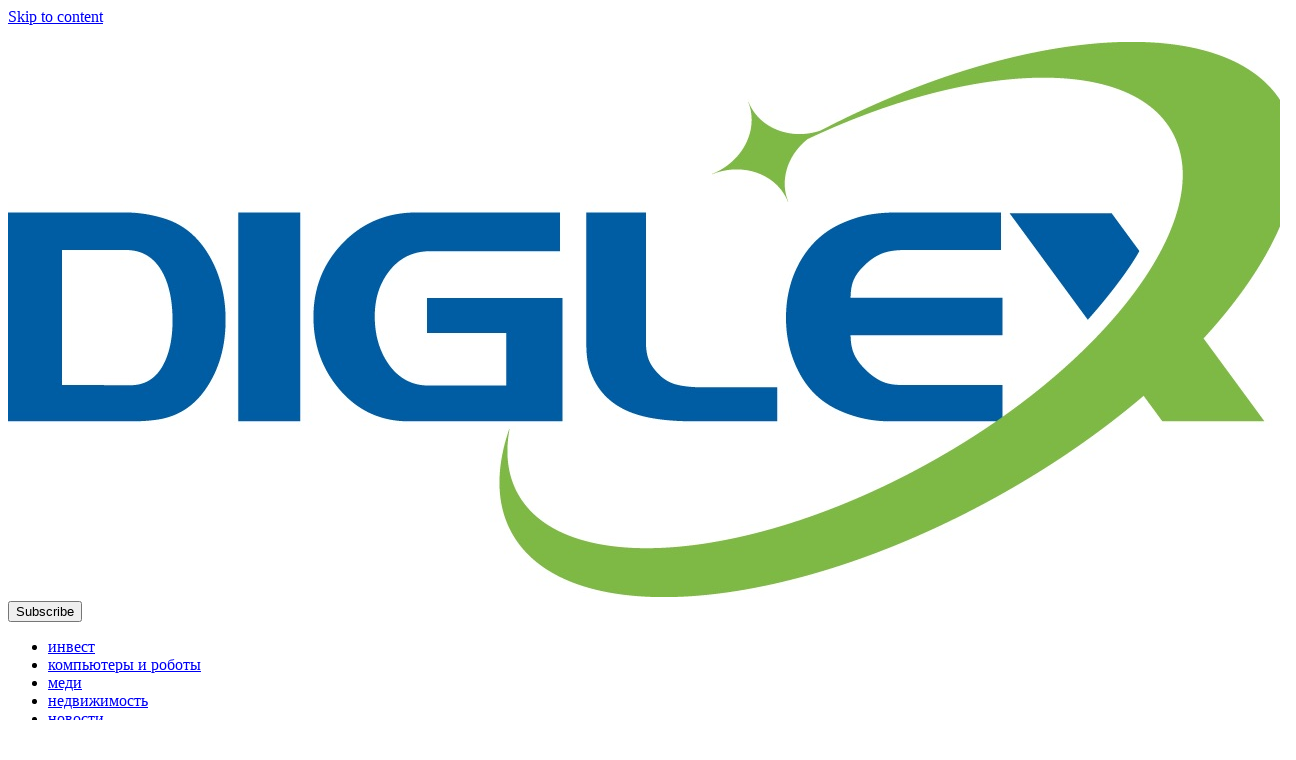

--- FILE ---
content_type: text/html; charset=utf-8
request_url: https://igryzone.ru/novosti/aleksei-martynov-amerike-kotoryu-my-vse-znaem-prishel-konec-igryzone-ru.html
body_size: 9910
content:
<!DOCTYPE html>
<html lang="ru-RU"><head>
    <meta charset="utf-8"/>
    <meta content="width=device-width, initial-scale=1" name="viewport"/>
    <link href="https://gmpg.org/xfn/11" rel="profile"/>

    <title>Алексей Мартынов: Америке, которую мы все знаем, пришел конец — igryzone.ru — новости на главные темы</title>
<meta content="max-image-preview:large" name="robots"/>
<link href="//fonts.googleapis.com" rel="dns-prefetch"/>
<link href="https://igryzone.ru/feed" rel="alternate" title="новости на главные темы » Лента" type="application/rss+xml" />
<link href="https://igryzone.ru/comments/feed" rel="alternate" title="новости на главные темы » Лента комментариев" type="application/rss+xml" />
<link href="https://igryzone.ru/novosti/aleksei-martynov-amerike-kotoryu-my-vse-znaem-prishel-konec-igryzone-ru.html/feed" rel="alternate" title="новости на главные темы » Лента комментариев к «Алексей Мартынов: Америке, которую мы все знаем, пришел конец — igryzone.ru»" type="application/rss+xml" />
<script>
window._wpemojiSettings = {"baseUrl":"https:\/\/s.w.org\/images\/core\/emoji\/14.0.0\/72x72\/","ext":".png","svgUrl":"https:\/\/s.w.org\/images\/core\/emoji\/14.0.0\/svg\/","svgExt":".svg","source":{"concatemoji":"http:\/\/igryzone.ru\/wp-includes\/js\/wp-emoji-release.min.js?ver=6.2.5"}};
/*! This file is auto-generated */
!function(e,a,t){var n,r,o,i=a.createElement("canvas"),p=i.getContext&&i.getContext("2d");function s(e,t){p.clearRect(0,0,i.width,i.height),p.fillText(e,0,0);e=i.toDataURL();return p.clearRect(0,0,i.width,i.height),p.fillText(t,0,0),e===i.toDataURL()}function c(e){var t=a.createElement("script");t.src=/e,t.defer=t.type="text/javascript",a.getElementsByTagName("head")[0].appendChild(t)}for(o=Array("flag","emoji"),t.supports={everything:!0,everythingExceptFlag:!0},r=0;r<o.length;r++)t.supports[o[r]]=function(e){if(p&&p.fillText)switch(p.textBaseline="top",p.font="600 32px Arial",e){case"flag":return s("\ud83c\udff3\ufe0f\u200d\u26a7\ufe0f","\ud83c\udff3\ufe0f\u200b\u26a7\ufe0f")?!1:!s("\ud83c\uddfa\ud83c\uddf3","\ud83c\uddfa\u200b\ud83c\uddf3")&&!s("\ud83c\udff4\udb40\udc67\udb40\udc62\udb40\udc65\udb40\udc6e\udb40\udc67\udb40\udc7f","\ud83c\udff4\u200b\udb40\udc67\u200b\udb40\udc62\u200b\udb40\udc65\u200b\udb40\udc6e\u200b\udb40\udc67\u200b\udb40\udc7f");case"emoji":return!s("\ud83e\udef1\ud83c\udffb\u200d\ud83e\udef2\ud83c\udfff","\ud83e\udef1\ud83c\udffb\u200b\ud83e\udef2\ud83c\udfff")}return!1}(o[r]),t.supports.everything=t.supports.everything&&t.supports[o[r]],"flag"!==o[r]&&(t.supports.everythingExceptFlag=t.supports.everythingExceptFlag&&t.supports[o[r]]);t.supports.everythingExceptFlag=t.supports.everythingExceptFlag&&!t.supports.flag,t.DOMReady=!1,t.readyCallback=function(){t.DOMReady=!0},t.supports.everything||(n=function(){t.readyCallback()},a.addEventListener?(a.addEventListener("DOMContentLoaded",n,!1),e.addEventListener("load",n,!1)):(e.attachEvent("onload",n),a.attachEvent("onreadystatechange",function(){"complete"===a.readyState&&t.readyCallback()})),(e=t.source||{}).concatemoji?c(e.concatemoji):e.wpemoji&&e.twemoji&&(c(e.twemoji),c(e.wpemoji)))}(window,document,window._wpemojiSettings);
</script>
<style>
img.wp-smiley,
img.emoji {
	display: inline !important;
	border: none !important;
	box-shadow: none !important;
	height: 1em !important;
	width: 1em !important;
	margin: 0 0.07em !important;
	vertical-align: -0.1em !important;
	background: none !important;
	padding: 0 !important;
}
</style>
	<link href="https://igryzone.ru/wp-includes/css/dist/block-library/style.min.css?ver=6.2.5" id="wp-block-library-css" media="all" rel="stylesheet" />
<link href="https://igryzone.ru/wp-includes/css/classic-themes.min.css?ver=6.2.5" id="classic-theme-styles-css" media="all" rel="stylesheet" />
<style id="global-styles-inline-css">
body{--wp--preset--color--black: #000000;--wp--preset--color--cyan-bluish-gray: #abb8c3;--wp--preset--color--white: #ffffff;--wp--preset--color--pale-pink: #f78da7;--wp--preset--color--vivid-red: #cf2e2e;--wp--preset--color--luminous-vivid-orange: #ff6900;--wp--preset--color--luminous-vivid-amber: #fcb900;--wp--preset--color--light-green-cyan: #7bdcb5;--wp--preset--color--vivid-green-cyan: #00d084;--wp--preset--color--pale-cyan-blue: #8ed1fc;--wp--preset--color--vivid-cyan-blue: #0693e3;--wp--preset--color--vivid-purple: #9b51e0;--wp--preset--gradient--vivid-cyan-blue-to-vivid-purple: linear-gradient(135deg,rgba(6,147,227,1) 0%,rgb(155,81,224) 100%);--wp--preset--gradient--light-green-cyan-to-vivid-green-cyan: linear-gradient(135deg,rgb(122,220,180) 0%,rgb(0,208,130) 100%);--wp--preset--gradient--luminous-vivid-amber-to-luminous-vivid-orange: linear-gradient(135deg,rgba(252,185,0,1) 0%,rgba(255,105,0,1) 100%);--wp--preset--gradient--luminous-vivid-orange-to-vivid-red: linear-gradient(135deg,rgba(255,105,0,1) 0%,rgb(207,46,46) 100%);--wp--preset--gradient--very-light-gray-to-cyan-bluish-gray: linear-gradient(135deg,rgb(238,238,238) 0%,rgb(169,184,195) 100%);--wp--preset--gradient--cool-to-warm-spectrum: linear-gradient(135deg,rgb(74,234,220) 0%,rgb(151,120,209) 20%,rgb(207,42,186) 40%,rgb(238,44,130) 60%,rgb(251,105,98) 80%,rgb(254,248,76) 100%);--wp--preset--gradient--blush-light-purple: linear-gradient(135deg,rgb(255,206,236) 0%,rgb(152,150,240) 100%);--wp--preset--gradient--blush-bordeaux: linear-gradient(135deg,rgb(254,205,165) 0%,rgb(254,45,45) 50%,rgb(107,0,62) 100%);--wp--preset--gradient--luminous-dusk: linear-gradient(135deg,rgb(255,203,112) 0%,rgb(199,81,192) 50%,rgb(65,88,208) 100%);--wp--preset--gradient--pale-ocean: linear-gradient(135deg,rgb(255,245,203) 0%,rgb(182,227,212) 50%,rgb(51,167,181) 100%);--wp--preset--gradient--electric-grass: linear-gradient(135deg,rgb(202,248,128) 0%,rgb(113,206,126) 100%);--wp--preset--gradient--midnight: linear-gradient(135deg,rgb(2,3,129) 0%,rgb(40,116,252) 100%);--wp--preset--duotone--dark-grayscale: url('#wp-duotone-dark-grayscale');--wp--preset--duotone--grayscale: url('#wp-duotone-grayscale');--wp--preset--duotone--purple-yellow: url('#wp-duotone-purple-yellow');--wp--preset--duotone--blue-red: url('#wp-duotone-blue-red');--wp--preset--duotone--midnight: url('#wp-duotone-midnight');--wp--preset--duotone--magenta-yellow: url('#wp-duotone-magenta-yellow');--wp--preset--duotone--purple-green: url('#wp-duotone-purple-green');--wp--preset--duotone--blue-orange: url('#wp-duotone-blue-orange');--wp--preset--font-size--small: 13px;--wp--preset--font-size--medium: 20px;--wp--preset--font-size--large: 36px;--wp--preset--font-size--x-large: 42px;--wp--preset--spacing--20: 0.44rem;--wp--preset--spacing--30: 0.67rem;--wp--preset--spacing--40: 1rem;--wp--preset--spacing--50: 1.5rem;--wp--preset--spacing--60: 2.25rem;--wp--preset--spacing--70: 3.38rem;--wp--preset--spacing--80: 5.06rem;--wp--preset--shadow--natural: 6px 6px 9px rgba(0, 0, 0, 0.2);--wp--preset--shadow--deep: 12px 12px 50px rgba(0, 0, 0, 0.4);--wp--preset--shadow--sharp: 6px 6px 0px rgba(0, 0, 0, 0.2);--wp--preset--shadow--outlined: 6px 6px 0px -3px rgba(255, 255, 255, 1), 6px 6px rgba(0, 0, 0, 1);--wp--preset--shadow--crisp: 6px 6px 0px rgba(0, 0, 0, 1);}:where(.is-layout-flex){gap: 0.5em;}body .is-layout-flow > .alignleft{float: left;margin-inline-start: 0;margin-inline-end: 2em;}body .is-layout-flow > .alignright{float: right;margin-inline-start: 2em;margin-inline-end: 0;}body .is-layout-flow > .aligncenter{margin-left: auto !important;margin-right: auto !important;}body .is-layout-constrained > .alignleft{float: left;margin-inline-start: 0;margin-inline-end: 2em;}body .is-layout-constrained > .alignright{float: right;margin-inline-start: 2em;margin-inline-end: 0;}body .is-layout-constrained > .aligncenter{margin-left: auto !important;margin-right: auto !important;}body .is-layout-constrained > :where(:not(.alignleft):not(.alignright):not(.alignfull)){max-width: var(--wp--style--global--content-size);margin-left: auto !important;margin-right: auto !important;}body .is-layout-constrained > .alignwide{max-width: var(--wp--style--global--wide-size);}body .is-layout-flex{display: flex;}body .is-layout-flex{flex-wrap: wrap;align-items: center;}body .is-layout-flex > *{margin: 0;}:where(.wp-block-columns.is-layout-flex){gap: 2em;}.has-black-color{color: var(--wp--preset--color--black) !important;}.has-cyan-bluish-gray-color{color: var(--wp--preset--color--cyan-bluish-gray) !important;}.has-white-color{color: var(--wp--preset--color--white) !important;}.has-pale-pink-color{color: var(--wp--preset--color--pale-pink) !important;}.has-vivid-red-color{color: var(--wp--preset--color--vivid-red) !important;}.has-luminous-vivid-orange-color{color: var(--wp--preset--color--luminous-vivid-orange) !important;}.has-luminous-vivid-amber-color{color: var(--wp--preset--color--luminous-vivid-amber) !important;}.has-light-green-cyan-color{color: var(--wp--preset--color--light-green-cyan) !important;}.has-vivid-green-cyan-color{color: var(--wp--preset--color--vivid-green-cyan) !important;}.has-pale-cyan-blue-color{color: var(--wp--preset--color--pale-cyan-blue) !important;}.has-vivid-cyan-blue-color{color: var(--wp--preset--color--vivid-cyan-blue) !important;}.has-vivid-purple-color{color: var(--wp--preset--color--vivid-purple) !important;}.has-black-background-color{background-color: var(--wp--preset--color--black) !important;}.has-cyan-bluish-gray-background-color{background-color: var(--wp--preset--color--cyan-bluish-gray) !important;}.has-white-background-color{background-color: var(--wp--preset--color--white) !important;}.has-pale-pink-background-color{background-color: var(--wp--preset--color--pale-pink) !important;}.has-vivid-red-background-color{background-color: var(--wp--preset--color--vivid-red) !important;}.has-luminous-vivid-orange-background-color{background-color: var(--wp--preset--color--luminous-vivid-orange) !important;}.has-luminous-vivid-amber-background-color{background-color: var(--wp--preset--color--luminous-vivid-amber) !important;}.has-light-green-cyan-background-color{background-color: var(--wp--preset--color--light-green-cyan) !important;}.has-vivid-green-cyan-background-color{background-color: var(--wp--preset--color--vivid-green-cyan) !important;}.has-pale-cyan-blue-background-color{background-color: var(--wp--preset--color--pale-cyan-blue) !important;}.has-vivid-cyan-blue-background-color{background-color: var(--wp--preset--color--vivid-cyan-blue) !important;}.has-vivid-purple-background-color{background-color: var(--wp--preset--color--vivid-purple) !important;}.has-black-border-color{border-color: var(--wp--preset--color--black) !important;}.has-cyan-bluish-gray-border-color{border-color: var(--wp--preset--color--cyan-bluish-gray) !important;}.has-white-border-color{border-color: var(--wp--preset--color--white) !important;}.has-pale-pink-border-color{border-color: var(--wp--preset--color--pale-pink) !important;}.has-vivid-red-border-color{border-color: var(--wp--preset--color--vivid-red) !important;}.has-luminous-vivid-orange-border-color{border-color: var(--wp--preset--color--luminous-vivid-orange) !important;}.has-luminous-vivid-amber-border-color{border-color: var(--wp--preset--color--luminous-vivid-amber) !important;}.has-light-green-cyan-border-color{border-color: var(--wp--preset--color--light-green-cyan) !important;}.has-vivid-green-cyan-border-color{border-color: var(--wp--preset--color--vivid-green-cyan) !important;}.has-pale-cyan-blue-border-color{border-color: var(--wp--preset--color--pale-cyan-blue) !important;}.has-vivid-cyan-blue-border-color{border-color: var(--wp--preset--color--vivid-cyan-blue) !important;}.has-vivid-purple-border-color{border-color: var(--wp--preset--color--vivid-purple) !important;}.has-vivid-cyan-blue-to-vivid-purple-gradient-background{background: var(--wp--preset--gradient--vivid-cyan-blue-to-vivid-purple) !important;}.has-light-green-cyan-to-vivid-green-cyan-gradient-background{background: var(--wp--preset--gradient--light-green-cyan-to-vivid-green-cyan) !important;}.has-luminous-vivid-amber-to-luminous-vivid-orange-gradient-background{background: var(--wp--preset--gradient--luminous-vivid-amber-to-luminous-vivid-orange) !important;}.has-luminous-vivid-orange-to-vivid-red-gradient-background{background: var(--wp--preset--gradient--luminous-vivid-orange-to-vivid-red) !important;}.has-very-light-gray-to-cyan-bluish-gray-gradient-background{background: var(--wp--preset--gradient--very-light-gray-to-cyan-bluish-gray) !important;}.has-cool-to-warm-spectrum-gradient-background{background: var(--wp--preset--gradient--cool-to-warm-spectrum) !important;}.has-blush-light-purple-gradient-background{background: var(--wp--preset--gradient--blush-light-purple) !important;}.has-blush-bordeaux-gradient-background{background: var(--wp--preset--gradient--blush-bordeaux) !important;}.has-luminous-dusk-gradient-background{background: var(--wp--preset--gradient--luminous-dusk) !important;}.has-pale-ocean-gradient-background{background: var(--wp--preset--gradient--pale-ocean) !important;}.has-electric-grass-gradient-background{background: var(--wp--preset--gradient--electric-grass) !important;}.has-midnight-gradient-background{background: var(--wp--preset--gradient--midnight) !important;}.has-small-font-size{font-size: var(--wp--preset--font-size--small) !important;}.has-medium-font-size{font-size: var(--wp--preset--font-size--medium) !important;}.has-large-font-size{font-size: var(--wp--preset--font-size--large) !important;}.has-x-large-font-size{font-size: var(--wp--preset--font-size--x-large) !important;}
.wp-block-navigation a:where(:not(.wp-element-button)){color: inherit;}
:where(.wp-block-columns.is-layout-flex){gap: 2em;}
.wp-block-pullquote{font-size: 1.5em;line-height: 1.6;}
</style>
<link href="//fonts.googleapis.com/css2?family=Lora:ital,wght@0,400;0,500;0,600;0,700;1,400;1,500;1,600;1,700&amp;display=swap" id="stunning_google_lora_body-css" media="all" rel="stylesheet"/>
<link href="//fonts.googleapis.com/css2?family=Prata&amp;display=swap" id="stunning_google_prata_heading-css" media="all" rel="stylesheet"/>
<link href="https://igryzone.ru/wp-content/themes/stunning/assets/css/all.min.css?ver=6.2.5" id="stunning_allmin-css" media="all" rel="stylesheet" />
<link href="https://igryzone.ru/wp-content/themes/stunning/assets/css/slick.css?ver=6.2.5" id="slick-css" media="all" rel="stylesheet" />
<link href="https://igryzone.ru/wp-content/themes/stunning/assets/css/slick-theme.css?ver=6.2.5" id="slick-theme-css" media="all" rel="stylesheet" />
<link href="https://igryzone.ru/wp-content/themes/stunning/style.css?ver=1.0.0" id="stunning-style-css" media="all" rel="stylesheet" />
<script id="jquery-core-js" src="https://igryzone.ru/wp-includes/js/jquery/jquery.min.js?ver=3.6.4"></script>
<script id="jquery-migrate-js" src="https://igryzone.ru/wp-includes/js/jquery/jquery-migrate.min.js?ver=3.4.0"></script>
<link href="https://igryzone.ru/wp-json/" rel="https://api.w.org/" /><link href="https://igryzone.ru/wp-json/wp/v2/posts/21430" rel="alternate" type="application/json" /><link href="https://igryzone.ru/xmlrpc.php?rsd" rel="EditURI" title="RSD" type="application/rsd+xml" />
<link href="https://igryzone.ru/wp-includes/wlwmanifest.xml" rel="wlwmanifest" type="application/wlwmanifest+xml" />
<meta content="WordPress 6.2.5" name="generator"/>
<link href="https://igryzone.ru/novosti/aleksei-martynov-amerike-kotoryu-my-vse-znaem-prishel-konec-igryzone-ru.html" rel="canonical" />
<link href="https://igryzone.ru/?p=21430" rel="shortlink" />
<link href="https://igryzone.ru/wp-json/oembed/1.0/embed?url=http%3A%2F%2Figryzone.ru%2Fnovosti%2Faleksei-martynov-amerike-kotoryu-my-vse-znaem-prishel-konec-igryzone-ru.html" rel="alternate" type="application/json+oembed" />
<link href="https://igryzone.ru/wp-json/oembed/1.0/embed?url=http%3A%2F%2Figryzone.ru%2Fnovosti%2Faleksei-martynov-amerike-kotoryu-my-vse-znaem-prishel-konec-igryzone-ru.html&amp;format=xml" rel="alternate" type="text/xml+oembed" />
<link href="https://igryzone.ru/xmlrpc.php" rel="pingback" />		<style type="text/css">
					.site-title,
			.site-description {
				position: absolute;
				clip: rect(1px, 1px, 1px, 1px);
				}
					</style>
		<link href="https://igryzone.ru/wp-content/uploads/2023/05/cropped-HTB1wSV_cRsmBKNjSZFsq6yXSVXaK-32x32.jpg" rel="icon" sizes="32x32" />
<link href="https://igryzone.ru/wp-content/uploads/2023/05/cropped-HTB1wSV_cRsmBKNjSZFsq6yXSVXaK-192x192.jpg" rel="icon" sizes="192x192" />
<link href="https://igryzone.ru/wp-content/uploads/2023/05/cropped-HTB1wSV_cRsmBKNjSZFsq6yXSVXaK-180x180.jpg" rel="apple-touch-icon" />
<meta content="http://igryzone.ru/wp-content/uploads/2023/05/cropped-HTB1wSV_cRsmBKNjSZFsq6yXSVXaK-270x270.jpg" name="msapplication-TileImage"/>
</head>

<body class="post-template-default single single-post postid-21430 single-format-standard wp-custom-logo">
    <svg focusable="false" height="0" role="none" style="visibility: hidden; position: absolute; left: -9999px; overflow: hidden;" viewBox="0 0 0 0" width="0" xmlns="http://www.w3.org/2000/svg"><defs><filter id="wp-duotone-dark-grayscale"><feColorMatrix color-interpolation-filters="sRGB" type="matrix" values=" .299 .587 .114 0 0 .299 .587 .114 0 0 .299 .587 .114 0 0 .299 .587 .114 0 0 "></feColorMatrix><feComponentTransfer color-interpolation-filters="sRGB"><feFuncR tableValues="0 0.49803921568627" type="table"></feFuncR><feFuncG tableValues="0 0.49803921568627" type="table"></feFuncG><feFuncB tableValues="0 0.49803921568627" type="table"></feFuncB><feFuncA tableValues="1 1" type="table"></feFuncA></feComponentTransfer><feComposite in2="SourceGraphic" operator="in"></feComposite></filter></defs></svg><svg focusable="false" height="0" role="none" style="visibility: hidden; position: absolute; left: -9999px; overflow: hidden;" viewBox="0 0 0 0" width="0" xmlns="http://www.w3.org/2000/svg"><defs><filter id="wp-duotone-grayscale"><feColorMatrix color-interpolation-filters="sRGB" type="matrix" values=" .299 .587 .114 0 0 .299 .587 .114 0 0 .299 .587 .114 0 0 .299 .587 .114 0 0 "></feColorMatrix><feComponentTransfer color-interpolation-filters="sRGB"><feFuncR tableValues="0 1" type="table"></feFuncR><feFuncG tableValues="0 1" type="table"></feFuncG><feFuncB tableValues="0 1" type="table"></feFuncB><feFuncA tableValues="1 1" type="table"></feFuncA></feComponentTransfer><feComposite in2="SourceGraphic" operator="in"></feComposite></filter></defs></svg><svg focusable="false" height="0" role="none" style="visibility: hidden; position: absolute; left: -9999px; overflow: hidden;" viewBox="0 0 0 0" width="0" xmlns="http://www.w3.org/2000/svg"><defs><filter id="wp-duotone-purple-yellow"><feColorMatrix color-interpolation-filters="sRGB" type="matrix" values=" .299 .587 .114 0 0 .299 .587 .114 0 0 .299 .587 .114 0 0 .299 .587 .114 0 0 "></feColorMatrix><feComponentTransfer color-interpolation-filters="sRGB"><feFuncR tableValues="0.54901960784314 0.98823529411765" type="table"></feFuncR><feFuncG tableValues="0 1" type="table"></feFuncG><feFuncB tableValues="0.71764705882353 0.25490196078431" type="table"></feFuncB><feFuncA tableValues="1 1" type="table"></feFuncA></feComponentTransfer><feComposite in2="SourceGraphic" operator="in"></feComposite></filter></defs></svg><svg focusable="false" height="0" role="none" style="visibility: hidden; position: absolute; left: -9999px; overflow: hidden;" viewBox="0 0 0 0" width="0" xmlns="http://www.w3.org/2000/svg"><defs><filter id="wp-duotone-blue-red"><feColorMatrix color-interpolation-filters="sRGB" type="matrix" values=" .299 .587 .114 0 0 .299 .587 .114 0 0 .299 .587 .114 0 0 .299 .587 .114 0 0 "></feColorMatrix><feComponentTransfer color-interpolation-filters="sRGB"><feFuncR tableValues="0 1" type="table"></feFuncR><feFuncG tableValues="0 0.27843137254902" type="table"></feFuncG><feFuncB tableValues="0.5921568627451 0.27843137254902" type="table"></feFuncB><feFuncA tableValues="1 1" type="table"></feFuncA></feComponentTransfer><feComposite in2="SourceGraphic" operator="in"></feComposite></filter></defs></svg><svg focusable="false" height="0" role="none" style="visibility: hidden; position: absolute; left: -9999px; overflow: hidden;" viewBox="0 0 0 0" width="0" xmlns="http://www.w3.org/2000/svg"><defs><filter id="wp-duotone-midnight"><feColorMatrix color-interpolation-filters="sRGB" type="matrix" values=" .299 .587 .114 0 0 .299 .587 .114 0 0 .299 .587 .114 0 0 .299 .587 .114 0 0 "></feColorMatrix><feComponentTransfer color-interpolation-filters="sRGB"><feFuncR tableValues="0 0" type="table"></feFuncR><feFuncG tableValues="0 0.64705882352941" type="table"></feFuncG><feFuncB tableValues="0 1" type="table"></feFuncB><feFuncA tableValues="1 1" type="table"></feFuncA></feComponentTransfer><feComposite in2="SourceGraphic" operator="in"></feComposite></filter></defs></svg><svg focusable="false" height="0" role="none" style="visibility: hidden; position: absolute; left: -9999px; overflow: hidden;" viewBox="0 0 0 0" width="0" xmlns="http://www.w3.org/2000/svg"><defs><filter id="wp-duotone-magenta-yellow"><feColorMatrix color-interpolation-filters="sRGB" type="matrix" values=" .299 .587 .114 0 0 .299 .587 .114 0 0 .299 .587 .114 0 0 .299 .587 .114 0 0 "></feColorMatrix><feComponentTransfer color-interpolation-filters="sRGB"><feFuncR tableValues="0.78039215686275 1" type="table"></feFuncR><feFuncG tableValues="0 0.94901960784314" type="table"></feFuncG><feFuncB tableValues="0.35294117647059 0.47058823529412" type="table"></feFuncB><feFuncA tableValues="1 1" type="table"></feFuncA></feComponentTransfer><feComposite in2="SourceGraphic" operator="in"></feComposite></filter></defs></svg><svg focusable="false" height="0" role="none" style="visibility: hidden; position: absolute; left: -9999px; overflow: hidden;" viewBox="0 0 0 0" width="0" xmlns="http://www.w3.org/2000/svg"><defs><filter id="wp-duotone-purple-green"><feColorMatrix color-interpolation-filters="sRGB" type="matrix" values=" .299 .587 .114 0 0 .299 .587 .114 0 0 .299 .587 .114 0 0 .299 .587 .114 0 0 "></feColorMatrix><feComponentTransfer color-interpolation-filters="sRGB"><feFuncR tableValues="0.65098039215686 0.40392156862745" type="table"></feFuncR><feFuncG tableValues="0 1" type="table"></feFuncG><feFuncB tableValues="0.44705882352941 0.4" type="table"></feFuncB><feFuncA tableValues="1 1" type="table"></feFuncA></feComponentTransfer><feComposite in2="SourceGraphic" operator="in"></feComposite></filter></defs></svg><svg focusable="false" height="0" role="none" style="visibility: hidden; position: absolute; left: -9999px; overflow: hidden;" viewBox="0 0 0 0" width="0" xmlns="http://www.w3.org/2000/svg"><defs><filter id="wp-duotone-blue-orange"><feColorMatrix color-interpolation-filters="sRGB" type="matrix" values=" .299 .587 .114 0 0 .299 .587 .114 0 0 .299 .587 .114 0 0 .299 .587 .114 0 0 "></feColorMatrix><feComponentTransfer color-interpolation-filters="sRGB"><feFuncR tableValues="0.098039215686275 1" type="table"></feFuncR><feFuncG tableValues="0 0.66274509803922" type="table"></feFuncG><feFuncB tableValues="0.84705882352941 0.41960784313725" type="table"></feFuncB><feFuncA tableValues="1 1" type="table"></feFuncA></feComponentTransfer><feComposite in2="SourceGraphic" operator="in"></feComposite></filter></defs></svg>    <div class="site" id="page">
        <a class="skip-link screen-reader-text" href="#primary">Skip to content</a>
        

        
        <header class="site-header" style="background-image:url(); background-size: cover; background-position: center; background-repeat: no-repeat;">
            <div class="top-header">
                <div class="container">
                    <div class="top-header-in">
                        <ul class="social-list">
                            



                        </ul>

                        <div class="site-branding">
                            <a class="custom-logo-link" href="https://igryzone.ru/" rel="home"><img alt="новости на главные темы" class="custom-logo" decoding="async" height="555" sett="http://igryzone.ru/wp-content/uploads/2023/05/HTB1wSV_cRsmBKNjSZFsq6yXSVXaK.jpg 1288w, http://igryzone.ru/wp-content/uploads/2023/05/HTB1wSV_cRsmBKNjSZFsq6yXSVXaK-768x331.jpg 768w" sizes="(max-width: 1288px) 100vw, 1288px" src="https://igryzone.ru/wp-content/uploads/2023/05/HTB1wSV_cRsmBKNjSZFsq6yXSVXaK.jpg" width="1288" /></a>                            <p class="site-title"><a href="https://igryzone.ru/" rel="home">новости на главные темы</a></p>
                                                    </div>
                        <div class="suscribe-header">
                     

                     
                                <button class="common-button is-border is-icon" role="button"><span>Subscribe </span><i class="far fa-hand-point-up"></i></button>
                                <div class="suscribe-wrap">
                              
                                                                    </div>
                            </div>

                      
                      



                    </div>
                </div>
            </div>
            <div class="bottom-header">
                <div class="container">
                    <div class="bottom-header-in">
                        <div class="canvas-button">
                
                            <a class="canvas-open" href="#">
                                <span></span>
                            </a>
          
                        </div>
                        


                        <a class="toggle-button open-button" href="#">
                            <span></span>
                            <span></span>
                            <span></span>
                            <span></span>
                        </a>
                        <div class="main-navigation-wrap">
                            <nav class="main-navigation">
                                <div class="menu-2-container"><ul class="menu" id="primary-menu"><li class="menu-item menu-item-type-taxonomy menu-item-object-category menu-item-32427" id="menu-item-32427"><a href="https://igryzone.ru/invest">инвест</a></li>
<li class="menu-item menu-item-type-taxonomy menu-item-object-category menu-item-32428" id="menu-item-32428"><a href="https://igryzone.ru/kompjutery-i-roboty">компьютеры и роботы</a></li>
<li class="menu-item menu-item-type-taxonomy menu-item-object-category menu-item-32429" id="menu-item-32429"><a href="https://igryzone.ru/medi">меди</a></li>
<li class="menu-item menu-item-type-taxonomy menu-item-object-category menu-item-32430" id="menu-item-32430"><a href="https://igryzone.ru/nedvizhimost">недвижимость</a></li>
<li class="menu-item menu-item-type-taxonomy menu-item-object-category current-post-ancestor current-menu-parent current-post-parent menu-item-32431" id="menu-item-32431"><a href="https://igryzone.ru/novosti">новости</a></li>
<li class="menu-item menu-item-type-taxonomy menu-item-object-category menu-item-32432" id="menu-item-32432"><a href="https://igryzone.ru/raznoe">разное</a></li>
<li class="menu-item menu-item-type-taxonomy menu-item-object-category menu-item-32433" id="menu-item-32433"><a href="https://igryzone.ru/stroitelstvo">строительство</a></li>
<li class="menu-item menu-item-type-taxonomy menu-item-object-category menu-item-32434" id="menu-item-32434"><a href="https://igryzone.ru/tehnika">техника</a></li>
</ul></div>


                            </nav>
                        </div>
                        <div class="search-toggle">
               

                            <a href="#">
                                <i class="fas fa-search"></i>
                            </a>

                            
    
<div class="searchform" role="search">
        <form action="https://igryzone.ru/" method="get" role="search">
        <label>
            <span class="screen-reader-text"> Search for: </span>
            <input class="search-field" name="s" placeholder="Search..." type="search" value=""/>
        </label>
        <input class="search-submit" type="submit" value="Search"/>
    </form>			
</div>

              
                        </div>



                    </div>
                </div>
                <div class="canvas-menu">
                            <div class="canvas-overlay"></div>
                            <div class="canvas-sidebar">

                                <div class="widget about-widget">
                                    <div class="sidebar-title is-center">
                                        <h3 class="widget-title"></h3>
                                    </div>

                                    <figure>
                                        <img alt="Profile" src=""/>
                                    </figure>

                                    <div class="about-body text-center">
                                        <h5 class="author-name">
                                            

                                        </h5>
                                        <p class="author-description">
                                                                                    </p>
                                        <div class="social-icons">
                                            <ul>
                                                <li><a href="/"><i class="fab fa-facebook-f"></i></a></li>
                                                <li><a href="/"><i class="fab fa-twitter"></i></a></li>
                                                <li><a href="/"><i class="fab fa-linkedin"></i></a></li>
                                                <li><a href="/"><i class="fab fa-youtube"></i></a></li>
                                            </ul>
                                        </div>
                                    </div>
          
                                    <a class="close-sidebar" href="#">
                                        <i class="fas fa fa-times"></i>
                                    </a>

                                </div>
                            </div>
                        </div>
            </div>

        </header><div class="custom-breadcrumb">
    <div class="container">
        <div class="breadcrumb-title is-start">
            новости
        </div>
        


    </div>

</div>
<div class="container">
    <div class="row">
    <div class="content-area rpl-lg-9" id="primary">
    <main class="site-main" id="main">

        

        
        <div class="main-post">
        <article class="post-21430 post type-post status-publish format-standard hentry category-novosti" id="post-21430">
                            <div class="post-wrapper">
                    
 
                    <div class="main-entry-content">
                        <span class="category is-start">
                            <a href="https://igryzone.ru/novosti">новости</a>                        </span>
                        <div class="entry-header">
                                <h1 class="entry-title">Алексей Мартынов: Америке, которую мы все знаем, пришел конец — igryzone.ru</h1>                        </div>
                  
                <div class="entry-meta">
                    

                            
                            

                            
                        </div>
                        <div class="entry-content">
                            <p>Политический кризис в США, похоже, только набирает обороты и грозит обернуться чем-то более масштабным, превосходящим ожидания даже самых больших пессимистов. И, похоже, история со штурмом Капитолия сторонниками 45-го президента Дональда Трампа может стать лишь <span id="more-21430"></span>предисловием к масштабным потрясениям, которые ожидают Соединенные Штаты в обозримом будущем.</p>
<p>Тем более что американская пресса в последние сутки бьет тревогу, отмечая, что Трамп, вполне вероятно, предпримет новые действия, направленные на дестабилизацию ситуации в стране. Между тем отдельные эксперты отмечают, что вне зависимости от действий уходящего президента США уже ступили на инерционный путь нарастания беспорядков и могут стать жертвой собственной технологии, получившей название «цветная революция». Подобное мнение недавно высказал известный российский политолог Алексей Мартынов в эфире телеканала «Россия 1».</p>
<p>«В США происходит то, о чем говорят уже последние полгода: в США происходит цветная революция, несмотря на то, что в Штатах нет американского посольства. Этот широко известный тезис практически опровергнут — не знаю, может они и организовали какое-то секретное посольство, но по крайней мере те новости, которые последние несколько дней потоком идут из Соединенных Штатов, практически идентичны новостям из Украины, Киргизии, Молдовы и разных других замечательных мест, где проходили так называемые «цветные перевороты».</p>
<p>Там думают, что смогут контролировать или остановить беспорядки, но они глубоко заблуждаются: как только они открыли этот «ящик Пандоры» — птичке конец. Той Америке, которую мы все знаем, пришел конец. Что будет, я не знаю. Но последствия от кризиса в США будут гораздо сильнее, чем от распада большой советской страны», — заявил Мартынов.</p>
<ul>
Двойные стандарты американской демократии и тюрьма для Трампа: что ждет «майдан» в США
</ul>
<p class="small tags m-0">Теги:<br/>
                    #Трамп                   </p>
<p class="small tags">Рубрика:<br/>
                      Политика
                  </p>
                        </div>
                    </div>
                   
                </div>
            </article>
        </div>        
	<nav aria-label="Записи" class="navigation post-navigation">
		<h2 class="screen-reader-text">Навигация по записям</h2>
		<div class="nav-links"><div class="nav-previous"><span class="nav-subtitle">Previous:</span> <span class="nav-title">Два очень важных вывода: Сосновский заподозрил Навального в обмане про «отравление» — igryzone.ru</span></div><div class="nav-next"><span class="nav-subtitle">Next:</span> <span class="nav-title">“Могут в грязных ботинках в душу зайти!» Бородина ловко отшила хамов в Интернете — igryzone.ru</span></div></div>
	</nav>	<aside class="related-posts">
		<h2 class="section-heading">Дальше</h2>
		<div class="row">
					<div class="rpl-xl-4 rpl lg-6">
                    <article class="related-post hentry post">
											
					 <div class="post-wrapper">
					 <div class="main-entry-content">
                    
                        <header class="entry-header">
                            <h4>Работа вокзала в Германии восстановлена после сообщений о бомбе</h4>
                        </header> 

						</div>
						</div>  
                        
                    </article>
                </div>
					<div class="rpl-xl-4 rpl lg-6">
                    <article class="related-post hentry post">
											
					 <div class="post-wrapper">
					 <div class="main-entry-content">
                    
                        <header class="entry-header">
                            <h4>Как пользоваться ирригатором для полости рта? — igryzone.ru</h4>
                        </header> 

						</div>
						</div>  
                        
                    </article>
                </div>
					<div class="rpl-xl-4 rpl lg-6">
                    <article class="related-post hentry post">
											
					 <div class="post-wrapper">
					 <div class="main-entry-content">
                    
                        <header class="entry-header">
                            <h4>Андрей Разин – о помиловании Ефремова: Вы думаете, у Путина нет сердца? — igryzone.ru</h4>
                        </header> 

						</div>
						</div>  
                        
                    </article>
                </div>
				</div>
		</aside>
	 

        </main>
        
<div class="comments-area" id="comments">

		<div class="comment-respond" id="respond">
		<h3 class="comment-reply-title" id="reply-title">Добавить комментарий <small><a href="/novosti/aleksei-martynov-amerike-kotoryu-my-vse-znaem-prishel-konec-igryzone-ru.html#respond" id="cancel-comment-reply-link" rel="nofollow" style="display:none;">Отменить ответ</a></small></h3><p class="must-log-in">Для отправки комментария вам необходимо авторизоваться.</p>	</div>
	
</div>
    </div>
    <div class="rpl-lg-3" id="sidebar-secondary">
        

    <aside class="sidebar" id="secondary">
        <section class="widget sidebar-widget widget_execphp" id="execphp-6">			<div class="execphpwidget"><p><script async="async" src="https://w.uptolike.com/widgets/v1/zp.js?pid=lfc7d5187b34d99f15aa534994de68f9203198f32f" type="text/javascript"></script></p>
</div>
		</section><section class="widget sidebar-widget widget_categories" id="categories-2"><div class="sidebar-title"><h3 class="widget-title">Рубрики</h3></div>
			<ul>
					<li class="cat-item cat-item-7"><a href="https://igryzone.ru/invest">инвест</a>
</li>
	<li class="cat-item cat-item-2"><a href="https://igryzone.ru/kompjutery-i-roboty">компьютеры и роботы</a>
</li>
	<li class="cat-item cat-item-8"><a href="https://igryzone.ru/medi">меди</a>
</li>
	<li class="cat-item cat-item-5"><a href="https://igryzone.ru/nedvizhimost">недвижимость</a>
</li>
	<li class="cat-item cat-item-10"><a href="https://igryzone.ru/novosti">новости</a>
</li>
	<li class="cat-item cat-item-12"><a href="https://igryzone.ru/raznoe">разное</a>
</li>
	<li class="cat-item cat-item-4"><a href="https://igryzone.ru/stroitelstvo">строительство</a>
</li>
	<li class="cat-item cat-item-6"><a href="https://igryzone.ru/tehnika">техника</a>
</li>
			</ul>

			</section>
		<section class="widget sidebar-widget widget_recent_entries" id="recent-posts-2">
		<div class="sidebar-title"><h3 class="widget-title">Свежие записи</h3></div>
		<ul>
											<li>
					<a href="https://igryzone.ru/novosti/wi-fi-router-nezamenimyj-pomoshhnik-dlya-vysokoskorostnogo-besprovodnogo-interneta.html">Wi-Fi роутер — незаменимый помощник для высокоскоростного беспроводного интернета</a>
									</li>
											<li>
					Инженерно-геологические изыскания: Ключевые аспекты и Значение в Строительстве
									</li>
											<li>
					<a href="https://igryzone.ru/novosti/asiki-put-k-effektivnomu-majningu-kriptovaljut.html">Асики: Путь к Эффективному Майнингу Криптовалют</a>
									</li>
											<li>
					<a href="https://igryzone.ru/nedvizhimost/sip-doma-chto-eto.html">Сип-дома что это</a>
									</li>
											<li>
					На каком телефоне больше приложений: Android или iOS?
									</li>
					</ul>

		</section><section class="widget sidebar-widget widget_execphp" id="execphp-7">			<div class="execphpwidget"><p></p><center><script async="async" src="https://w.uptolike.com/widgets/v1/zp.js?pid=tlc7d5187b34d99f15aa534994de68f9203198f32f" type="text/javascript"></script></center><p></p>
</div>
		</section>    </aside>    </div>


</div>







</div>




<footer class="site-footer">
    <div class="footer-in">
        <div class="container">
            <a class="custom-logo-link" href="https://igryzone.ru/" rel="home"><img alt="новости на главные темы" class="custom-logo" decoding="async" height="555" sett="http://igryzone.ru/wp-content/uploads/2023/05/HTB1wSV_cRsmBKNjSZFsq6yXSVXaK.jpg 1288w, http://igryzone.ru/wp-content/uploads/2023/05/HTB1wSV_cRsmBKNjSZFsq6yXSVXaK-768x331.jpg 768w" sizes="(max-width: 1288px) 100vw, 1288px" src="https://igryzone.ru/wp-content/uploads/2023/05/HTB1wSV_cRsmBKNjSZFsq6yXSVXaK.jpg" width="1288" /></a>            <div class="footer-menu">
                <div class="menu" id="footer-menu"><ul>
<li class="page_item page-item-21"><a href="https://igryzone.ru/karta">карта</a></li>
</ul></div>
            </div>
            <ul class="ft-social">

                



            </ul>
        </div>

    </div>
    <div class="site-info">
        <div class="container">
            <div class="siteinfo-text">

                <p>Copyright © 2025  Все права защищены.</p>


                

            </div>
        </div>
    </div>

</footer>


<script id="stunning_allmin-js" src="https://igryzone.ru/wp-content/themes/stunning/assets/js/all.min.js?ver=1.0.0"></script>
<script id="slick-js" src="https://igryzone.ru/wp-content/themes/stunning/assets/js/slick.min.js?ver=1.0.0"></script>
<script id="stunning-navigation-js" src="https://igryzone.ru/wp-content/themes/stunning/assets/js/navigation.js?ver=1.0.0"></script>
<script id="stunning_script-js" src="https://igryzone.ru/wp-content/themes/stunning/assets/js/script.js?ver=1.0.0"></script>
<script id="comment-reply-js" src="https://igryzone.ru/wp-includes/js/comment-reply.min.js?ver=6.2.5"></script>

</div>



&nbsp;<script defer src="https://static.cloudflareinsights.com/beacon.min.js/vcd15cbe7772f49c399c6a5babf22c1241717689176015" integrity="sha512-ZpsOmlRQV6y907TI0dKBHq9Md29nnaEIPlkf84rnaERnq6zvWvPUqr2ft8M1aS28oN72PdrCzSjY4U6VaAw1EQ==" data-cf-beacon='{"version":"2024.11.0","token":"9298a6df3c0649b988f41d49a39ffa9a","r":1,"server_timing":{"name":{"cfCacheStatus":true,"cfEdge":true,"cfExtPri":true,"cfL4":true,"cfOrigin":true,"cfSpeedBrain":true},"location_startswith":null}}' crossorigin="anonymous"></script>
</body></html>

--- FILE ---
content_type: application/javascript;charset=utf-8
request_url: https://w.uptolike.com/widgets/v1/version.js?cb=cb__utl_cb_share_1768652563365358
body_size: 397
content:
cb__utl_cb_share_1768652563365358('1ea92d09c43527572b24fe052f11127b');